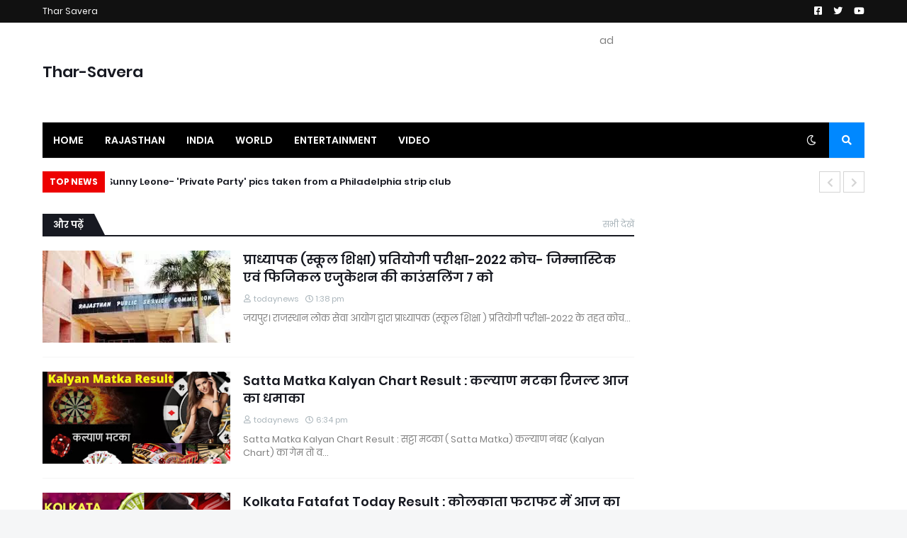

--- FILE ---
content_type: text/html; charset=utf-8
request_url: https://www.google.com/recaptcha/api2/aframe
body_size: 267
content:
<!DOCTYPE HTML><html><head><meta http-equiv="content-type" content="text/html; charset=UTF-8"></head><body><script nonce="uPhqXUvW1w4f3WXZuenfdg">/** Anti-fraud and anti-abuse applications only. See google.com/recaptcha */ try{var clients={'sodar':'https://pagead2.googlesyndication.com/pagead/sodar?'};window.addEventListener("message",function(a){try{if(a.source===window.parent){var b=JSON.parse(a.data);var c=clients[b['id']];if(c){var d=document.createElement('img');d.src=c+b['params']+'&rc='+(localStorage.getItem("rc::a")?sessionStorage.getItem("rc::b"):"");window.document.body.appendChild(d);sessionStorage.setItem("rc::e",parseInt(sessionStorage.getItem("rc::e")||0)+1);localStorage.setItem("rc::h",'1769958329497');}}}catch(b){}});window.parent.postMessage("_grecaptcha_ready", "*");}catch(b){}</script></body></html>